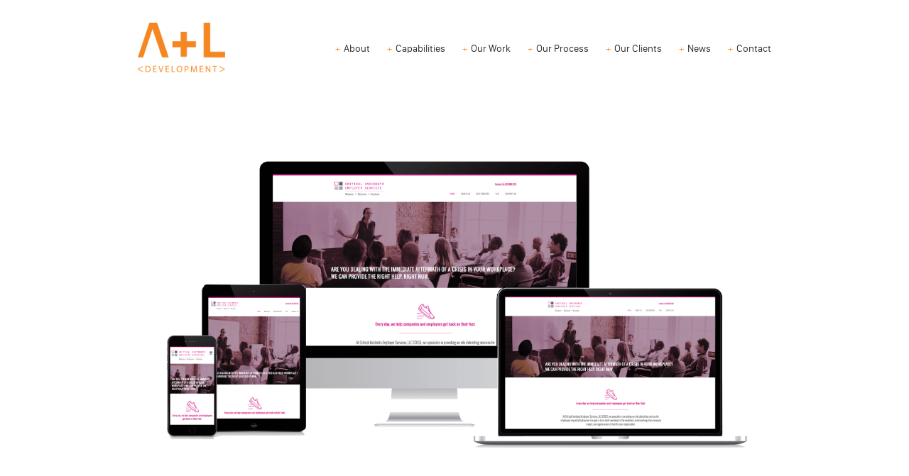

--- FILE ---
content_type: text/html; charset=UTF-8
request_url: https://aplusldevelopment.com/our-work/critical-incidents-employer-services/
body_size: 7980
content:
<!doctype html>

<html lang="en"><head>
	<link rel="icon" type="image/png" sizes="32x32" href="https://aplusldevelopment.com/wp-content/themes/aplusl/images/favicon.png">
	<link rel="canonical" href="https://aplusldevelopment.com/our-work/critical-incidents-employer-services/">
	<meta name="viewport" content="width=device-width, initial-scale=1">
	<meta name="msvalidate.01" content="C4132E9770932AD3CA1A3B310C99D362" />
	<meta name="google-site-verification" content="lVJC3hlFfKkL64_lwdQ1pDaOCKfyeb02XcYrpNxUPg4"/>
	<link rel="stylesheet" type="text/css" href="https://aplusldevelopment.com/wp-content/themes/aplusl/css/bootstrap.min.css" media="all">
	<link rel="stylesheet" type="text/css" href="https://aplusldevelopment.com/wp-content/themes/aplusl/css/bootstrap-theme.min.css" media="all">
	<link href="https://fonts.googleapis.com/css?family=Open+Sans:300,300i,400,400i,600,600i,700,700i|Signika:400,600,700" rel="stylesheet">
	<link rel="stylesheet" type="text/css" href="https://aplusldevelopment.com/wp-content/themes/aplusl/css/style.css?v=5.006" media="all">
	<link rel="stylesheet" type="text/css" href="https://aplusldevelopment.com/wp-content/themes/aplusl/css/old.css?v=1.1" media="all">
	<link rel="stylesheet" type="text/css" href="https://aplusldevelopment.com/wp-content/themes/aplusl/css/index.css?v=2.11" media="all">
	<link rel="stylesheet" type="text/css" href="https://aplusldevelopment.com/wp-content/themes/aplusl/css/lightbox.min.css?v=5" media="all">
	<link rel="stylesheet" type="text/css" href="https://aplusldevelopment.com/wp-content/themes/aplusl/slick/slick.css?v=6"/>
	<link rel="stylesheet" type="text/css" href="https://aplusldevelopment.com/wp-content/themes/aplusl/slick/slick-theme.css?v=7"/>
	<link rel="stylesheet" href="https://use.fontawesome.com/releases/v5.2.0/css/all.css" integrity="sha384-hWVjflwFxL6sNzntih27bfxkr27PmbbK/iSvJ+a4+0owXq79v+lsFkW54bOGbiDQ" crossorigin="anonymous">
	
	<script src="https://ajax.googleapis.com/ajax/libs/jquery/3.7.1/jquery.min.js"></script>
	<!-- Google Tag Manager -->
	<script>(function(w,d,s,l,i){w[l]=w[l]||[];w[l].push({'gtm.start':
	new Date().getTime(),event:'gtm.js'});var f=d.getElementsByTagName(s)[0],
	j=d.createElement(s),dl=l!='dataLayer'?'&l='+l:'';j.async=true;j.src=
	'https://www.googletagmanager.com/gtm.js?id='+i+dl;f.parentNode.insertBefore(j,f);
	})(window,document,'script','dataLayer','GTM-NZDK2SRP');</script>
	<!-- End Google Tag Manager -->

	<script type="text/javascript" src="https://aplusldevelopment.com/wp-content/themes/aplusl/slick/slick.min.js"></script> <!-- Slick JS Plugin -->

	<!-- Global site tag (gtag.js) - Google Analytics -->
	<script async src="https://www.googletagmanager.com/gtag/js?id=UA-51602028-1"></script>
	<script>
	  window.dataLayer = window.dataLayer || [];
	  function gtag(){dataLayer.push(arguments);}
	  gtag('js', new Date());
	  gtag('config', 'UA-51602028-1');
	</script>
	<meta name='robots' content='max-image-preview:large' />
	<style>img:is([sizes="auto" i], [sizes^="auto," i]) { contain-intrinsic-size: 3000px 1500px }</style>
	<link rel="alternate" type="application/rss+xml" title="A + L &raquo; Critical Incidents Employer Services Comments Feed" href="https://aplusldevelopment.com/our-work/critical-incidents-employer-services/feed/" />
<script type="text/javascript">
/* <![CDATA[ */
window._wpemojiSettings = {"baseUrl":"https:\/\/s.w.org\/images\/core\/emoji\/16.0.1\/72x72\/","ext":".png","svgUrl":"https:\/\/s.w.org\/images\/core\/emoji\/16.0.1\/svg\/","svgExt":".svg","source":{"concatemoji":"https:\/\/aplusldevelopment.com\/wp-includes\/js\/wp-emoji-release.min.js?ver=50c1520e90a5717c4f33b8e5a625b775"}};
/*! This file is auto-generated */
!function(s,n){var o,i,e;function c(e){try{var t={supportTests:e,timestamp:(new Date).valueOf()};sessionStorage.setItem(o,JSON.stringify(t))}catch(e){}}function p(e,t,n){e.clearRect(0,0,e.canvas.width,e.canvas.height),e.fillText(t,0,0);var t=new Uint32Array(e.getImageData(0,0,e.canvas.width,e.canvas.height).data),a=(e.clearRect(0,0,e.canvas.width,e.canvas.height),e.fillText(n,0,0),new Uint32Array(e.getImageData(0,0,e.canvas.width,e.canvas.height).data));return t.every(function(e,t){return e===a[t]})}function u(e,t){e.clearRect(0,0,e.canvas.width,e.canvas.height),e.fillText(t,0,0);for(var n=e.getImageData(16,16,1,1),a=0;a<n.data.length;a++)if(0!==n.data[a])return!1;return!0}function f(e,t,n,a){switch(t){case"flag":return n(e,"\ud83c\udff3\ufe0f\u200d\u26a7\ufe0f","\ud83c\udff3\ufe0f\u200b\u26a7\ufe0f")?!1:!n(e,"\ud83c\udde8\ud83c\uddf6","\ud83c\udde8\u200b\ud83c\uddf6")&&!n(e,"\ud83c\udff4\udb40\udc67\udb40\udc62\udb40\udc65\udb40\udc6e\udb40\udc67\udb40\udc7f","\ud83c\udff4\u200b\udb40\udc67\u200b\udb40\udc62\u200b\udb40\udc65\u200b\udb40\udc6e\u200b\udb40\udc67\u200b\udb40\udc7f");case"emoji":return!a(e,"\ud83e\udedf")}return!1}function g(e,t,n,a){var r="undefined"!=typeof WorkerGlobalScope&&self instanceof WorkerGlobalScope?new OffscreenCanvas(300,150):s.createElement("canvas"),o=r.getContext("2d",{willReadFrequently:!0}),i=(o.textBaseline="top",o.font="600 32px Arial",{});return e.forEach(function(e){i[e]=t(o,e,n,a)}),i}function t(e){var t=s.createElement("script");t.src=e,t.defer=!0,s.head.appendChild(t)}"undefined"!=typeof Promise&&(o="wpEmojiSettingsSupports",i=["flag","emoji"],n.supports={everything:!0,everythingExceptFlag:!0},e=new Promise(function(e){s.addEventListener("DOMContentLoaded",e,{once:!0})}),new Promise(function(t){var n=function(){try{var e=JSON.parse(sessionStorage.getItem(o));if("object"==typeof e&&"number"==typeof e.timestamp&&(new Date).valueOf()<e.timestamp+604800&&"object"==typeof e.supportTests)return e.supportTests}catch(e){}return null}();if(!n){if("undefined"!=typeof Worker&&"undefined"!=typeof OffscreenCanvas&&"undefined"!=typeof URL&&URL.createObjectURL&&"undefined"!=typeof Blob)try{var e="postMessage("+g.toString()+"("+[JSON.stringify(i),f.toString(),p.toString(),u.toString()].join(",")+"));",a=new Blob([e],{type:"text/javascript"}),r=new Worker(URL.createObjectURL(a),{name:"wpTestEmojiSupports"});return void(r.onmessage=function(e){c(n=e.data),r.terminate(),t(n)})}catch(e){}c(n=g(i,f,p,u))}t(n)}).then(function(e){for(var t in e)n.supports[t]=e[t],n.supports.everything=n.supports.everything&&n.supports[t],"flag"!==t&&(n.supports.everythingExceptFlag=n.supports.everythingExceptFlag&&n.supports[t]);n.supports.everythingExceptFlag=n.supports.everythingExceptFlag&&!n.supports.flag,n.DOMReady=!1,n.readyCallback=function(){n.DOMReady=!0}}).then(function(){return e}).then(function(){var e;n.supports.everything||(n.readyCallback(),(e=n.source||{}).concatemoji?t(e.concatemoji):e.wpemoji&&e.twemoji&&(t(e.twemoji),t(e.wpemoji)))}))}((window,document),window._wpemojiSettings);
/* ]]> */
</script>
<style id='wp-emoji-styles-inline-css' type='text/css'>

	img.wp-smiley, img.emoji {
		display: inline !important;
		border: none !important;
		box-shadow: none !important;
		height: 1em !important;
		width: 1em !important;
		margin: 0 0.07em !important;
		vertical-align: -0.1em !important;
		background: none !important;
		padding: 0 !important;
	}
</style>
<link rel='stylesheet' id='wp-block-library-css' href='https://aplusldevelopment.com/wp-includes/css/dist/block-library/style.min.css?ver=50c1520e90a5717c4f33b8e5a625b775' type='text/css' media='all' />
<style id='classic-theme-styles-inline-css' type='text/css'>
/*! This file is auto-generated */
.wp-block-button__link{color:#fff;background-color:#32373c;border-radius:9999px;box-shadow:none;text-decoration:none;padding:calc(.667em + 2px) calc(1.333em + 2px);font-size:1.125em}.wp-block-file__button{background:#32373c;color:#fff;text-decoration:none}
</style>
<style id='global-styles-inline-css' type='text/css'>
:root{--wp--preset--aspect-ratio--square: 1;--wp--preset--aspect-ratio--4-3: 4/3;--wp--preset--aspect-ratio--3-4: 3/4;--wp--preset--aspect-ratio--3-2: 3/2;--wp--preset--aspect-ratio--2-3: 2/3;--wp--preset--aspect-ratio--16-9: 16/9;--wp--preset--aspect-ratio--9-16: 9/16;--wp--preset--color--black: #000000;--wp--preset--color--cyan-bluish-gray: #abb8c3;--wp--preset--color--white: #ffffff;--wp--preset--color--pale-pink: #f78da7;--wp--preset--color--vivid-red: #cf2e2e;--wp--preset--color--luminous-vivid-orange: #ff6900;--wp--preset--color--luminous-vivid-amber: #fcb900;--wp--preset--color--light-green-cyan: #7bdcb5;--wp--preset--color--vivid-green-cyan: #00d084;--wp--preset--color--pale-cyan-blue: #8ed1fc;--wp--preset--color--vivid-cyan-blue: #0693e3;--wp--preset--color--vivid-purple: #9b51e0;--wp--preset--gradient--vivid-cyan-blue-to-vivid-purple: linear-gradient(135deg,rgba(6,147,227,1) 0%,rgb(155,81,224) 100%);--wp--preset--gradient--light-green-cyan-to-vivid-green-cyan: linear-gradient(135deg,rgb(122,220,180) 0%,rgb(0,208,130) 100%);--wp--preset--gradient--luminous-vivid-amber-to-luminous-vivid-orange: linear-gradient(135deg,rgba(252,185,0,1) 0%,rgba(255,105,0,1) 100%);--wp--preset--gradient--luminous-vivid-orange-to-vivid-red: linear-gradient(135deg,rgba(255,105,0,1) 0%,rgb(207,46,46) 100%);--wp--preset--gradient--very-light-gray-to-cyan-bluish-gray: linear-gradient(135deg,rgb(238,238,238) 0%,rgb(169,184,195) 100%);--wp--preset--gradient--cool-to-warm-spectrum: linear-gradient(135deg,rgb(74,234,220) 0%,rgb(151,120,209) 20%,rgb(207,42,186) 40%,rgb(238,44,130) 60%,rgb(251,105,98) 80%,rgb(254,248,76) 100%);--wp--preset--gradient--blush-light-purple: linear-gradient(135deg,rgb(255,206,236) 0%,rgb(152,150,240) 100%);--wp--preset--gradient--blush-bordeaux: linear-gradient(135deg,rgb(254,205,165) 0%,rgb(254,45,45) 50%,rgb(107,0,62) 100%);--wp--preset--gradient--luminous-dusk: linear-gradient(135deg,rgb(255,203,112) 0%,rgb(199,81,192) 50%,rgb(65,88,208) 100%);--wp--preset--gradient--pale-ocean: linear-gradient(135deg,rgb(255,245,203) 0%,rgb(182,227,212) 50%,rgb(51,167,181) 100%);--wp--preset--gradient--electric-grass: linear-gradient(135deg,rgb(202,248,128) 0%,rgb(113,206,126) 100%);--wp--preset--gradient--midnight: linear-gradient(135deg,rgb(2,3,129) 0%,rgb(40,116,252) 100%);--wp--preset--font-size--small: 13px;--wp--preset--font-size--medium: 20px;--wp--preset--font-size--large: 36px;--wp--preset--font-size--x-large: 42px;--wp--preset--spacing--20: 0.44rem;--wp--preset--spacing--30: 0.67rem;--wp--preset--spacing--40: 1rem;--wp--preset--spacing--50: 1.5rem;--wp--preset--spacing--60: 2.25rem;--wp--preset--spacing--70: 3.38rem;--wp--preset--spacing--80: 5.06rem;--wp--preset--shadow--natural: 6px 6px 9px rgba(0, 0, 0, 0.2);--wp--preset--shadow--deep: 12px 12px 50px rgba(0, 0, 0, 0.4);--wp--preset--shadow--sharp: 6px 6px 0px rgba(0, 0, 0, 0.2);--wp--preset--shadow--outlined: 6px 6px 0px -3px rgba(255, 255, 255, 1), 6px 6px rgba(0, 0, 0, 1);--wp--preset--shadow--crisp: 6px 6px 0px rgba(0, 0, 0, 1);}:where(.is-layout-flex){gap: 0.5em;}:where(.is-layout-grid){gap: 0.5em;}body .is-layout-flex{display: flex;}.is-layout-flex{flex-wrap: wrap;align-items: center;}.is-layout-flex > :is(*, div){margin: 0;}body .is-layout-grid{display: grid;}.is-layout-grid > :is(*, div){margin: 0;}:where(.wp-block-columns.is-layout-flex){gap: 2em;}:where(.wp-block-columns.is-layout-grid){gap: 2em;}:where(.wp-block-post-template.is-layout-flex){gap: 1.25em;}:where(.wp-block-post-template.is-layout-grid){gap: 1.25em;}.has-black-color{color: var(--wp--preset--color--black) !important;}.has-cyan-bluish-gray-color{color: var(--wp--preset--color--cyan-bluish-gray) !important;}.has-white-color{color: var(--wp--preset--color--white) !important;}.has-pale-pink-color{color: var(--wp--preset--color--pale-pink) !important;}.has-vivid-red-color{color: var(--wp--preset--color--vivid-red) !important;}.has-luminous-vivid-orange-color{color: var(--wp--preset--color--luminous-vivid-orange) !important;}.has-luminous-vivid-amber-color{color: var(--wp--preset--color--luminous-vivid-amber) !important;}.has-light-green-cyan-color{color: var(--wp--preset--color--light-green-cyan) !important;}.has-vivid-green-cyan-color{color: var(--wp--preset--color--vivid-green-cyan) !important;}.has-pale-cyan-blue-color{color: var(--wp--preset--color--pale-cyan-blue) !important;}.has-vivid-cyan-blue-color{color: var(--wp--preset--color--vivid-cyan-blue) !important;}.has-vivid-purple-color{color: var(--wp--preset--color--vivid-purple) !important;}.has-black-background-color{background-color: var(--wp--preset--color--black) !important;}.has-cyan-bluish-gray-background-color{background-color: var(--wp--preset--color--cyan-bluish-gray) !important;}.has-white-background-color{background-color: var(--wp--preset--color--white) !important;}.has-pale-pink-background-color{background-color: var(--wp--preset--color--pale-pink) !important;}.has-vivid-red-background-color{background-color: var(--wp--preset--color--vivid-red) !important;}.has-luminous-vivid-orange-background-color{background-color: var(--wp--preset--color--luminous-vivid-orange) !important;}.has-luminous-vivid-amber-background-color{background-color: var(--wp--preset--color--luminous-vivid-amber) !important;}.has-light-green-cyan-background-color{background-color: var(--wp--preset--color--light-green-cyan) !important;}.has-vivid-green-cyan-background-color{background-color: var(--wp--preset--color--vivid-green-cyan) !important;}.has-pale-cyan-blue-background-color{background-color: var(--wp--preset--color--pale-cyan-blue) !important;}.has-vivid-cyan-blue-background-color{background-color: var(--wp--preset--color--vivid-cyan-blue) !important;}.has-vivid-purple-background-color{background-color: var(--wp--preset--color--vivid-purple) !important;}.has-black-border-color{border-color: var(--wp--preset--color--black) !important;}.has-cyan-bluish-gray-border-color{border-color: var(--wp--preset--color--cyan-bluish-gray) !important;}.has-white-border-color{border-color: var(--wp--preset--color--white) !important;}.has-pale-pink-border-color{border-color: var(--wp--preset--color--pale-pink) !important;}.has-vivid-red-border-color{border-color: var(--wp--preset--color--vivid-red) !important;}.has-luminous-vivid-orange-border-color{border-color: var(--wp--preset--color--luminous-vivid-orange) !important;}.has-luminous-vivid-amber-border-color{border-color: var(--wp--preset--color--luminous-vivid-amber) !important;}.has-light-green-cyan-border-color{border-color: var(--wp--preset--color--light-green-cyan) !important;}.has-vivid-green-cyan-border-color{border-color: var(--wp--preset--color--vivid-green-cyan) !important;}.has-pale-cyan-blue-border-color{border-color: var(--wp--preset--color--pale-cyan-blue) !important;}.has-vivid-cyan-blue-border-color{border-color: var(--wp--preset--color--vivid-cyan-blue) !important;}.has-vivid-purple-border-color{border-color: var(--wp--preset--color--vivid-purple) !important;}.has-vivid-cyan-blue-to-vivid-purple-gradient-background{background: var(--wp--preset--gradient--vivid-cyan-blue-to-vivid-purple) !important;}.has-light-green-cyan-to-vivid-green-cyan-gradient-background{background: var(--wp--preset--gradient--light-green-cyan-to-vivid-green-cyan) !important;}.has-luminous-vivid-amber-to-luminous-vivid-orange-gradient-background{background: var(--wp--preset--gradient--luminous-vivid-amber-to-luminous-vivid-orange) !important;}.has-luminous-vivid-orange-to-vivid-red-gradient-background{background: var(--wp--preset--gradient--luminous-vivid-orange-to-vivid-red) !important;}.has-very-light-gray-to-cyan-bluish-gray-gradient-background{background: var(--wp--preset--gradient--very-light-gray-to-cyan-bluish-gray) !important;}.has-cool-to-warm-spectrum-gradient-background{background: var(--wp--preset--gradient--cool-to-warm-spectrum) !important;}.has-blush-light-purple-gradient-background{background: var(--wp--preset--gradient--blush-light-purple) !important;}.has-blush-bordeaux-gradient-background{background: var(--wp--preset--gradient--blush-bordeaux) !important;}.has-luminous-dusk-gradient-background{background: var(--wp--preset--gradient--luminous-dusk) !important;}.has-pale-ocean-gradient-background{background: var(--wp--preset--gradient--pale-ocean) !important;}.has-electric-grass-gradient-background{background: var(--wp--preset--gradient--electric-grass) !important;}.has-midnight-gradient-background{background: var(--wp--preset--gradient--midnight) !important;}.has-small-font-size{font-size: var(--wp--preset--font-size--small) !important;}.has-medium-font-size{font-size: var(--wp--preset--font-size--medium) !important;}.has-large-font-size{font-size: var(--wp--preset--font-size--large) !important;}.has-x-large-font-size{font-size: var(--wp--preset--font-size--x-large) !important;}
:where(.wp-block-post-template.is-layout-flex){gap: 1.25em;}:where(.wp-block-post-template.is-layout-grid){gap: 1.25em;}
:where(.wp-block-columns.is-layout-flex){gap: 2em;}:where(.wp-block-columns.is-layout-grid){gap: 2em;}
:root :where(.wp-block-pullquote){font-size: 1.5em;line-height: 1.6;}
</style>
<link rel="https://api.w.org/" href="https://aplusldevelopment.com/wp-json/" /><link rel="alternate" title="JSON" type="application/json" href="https://aplusldevelopment.com/wp-json/wp/v2/posts/493" /><link rel="EditURI" type="application/rsd+xml" title="RSD" href="https://aplusldevelopment.com/xmlrpc.php?rsd" />

<link rel="canonical" href="https://aplusldevelopment.com/our-work/critical-incidents-employer-services/" />
<link rel='shortlink' href='https://aplusldevelopment.com/?p=493' />
<link rel="alternate" title="oEmbed (JSON)" type="application/json+oembed" href="https://aplusldevelopment.com/wp-json/oembed/1.0/embed?url=https%3A%2F%2Faplusldevelopment.com%2Four-work%2Fcritical-incidents-employer-services%2F" />
<link rel="alternate" title="oEmbed (XML)" type="text/xml+oembed" href="https://aplusldevelopment.com/wp-json/oembed/1.0/embed?url=https%3A%2F%2Faplusldevelopment.com%2Four-work%2Fcritical-incidents-employer-services%2F&#038;format=xml" />
<script type="text/javascript">
(function(url){
	if(/(?:Chrome\/26\.0\.1410\.63 Safari\/537\.31|WordfenceTestMonBot)/.test(navigator.userAgent)){ return; }
	var addEvent = function(evt, handler) {
		if (window.addEventListener) {
			document.addEventListener(evt, handler, false);
		} else if (window.attachEvent) {
			document.attachEvent('on' + evt, handler);
		}
	};
	var removeEvent = function(evt, handler) {
		if (window.removeEventListener) {
			document.removeEventListener(evt, handler, false);
		} else if (window.detachEvent) {
			document.detachEvent('on' + evt, handler);
		}
	};
	var evts = 'contextmenu dblclick drag dragend dragenter dragleave dragover dragstart drop keydown keypress keyup mousedown mousemove mouseout mouseover mouseup mousewheel scroll'.split(' ');
	var logHuman = function() {
		if (window.wfLogHumanRan) { return; }
		window.wfLogHumanRan = true;
		var wfscr = document.createElement('script');
		wfscr.type = 'text/javascript';
		wfscr.async = true;
		wfscr.src = url + '&r=' + Math.random();
		(document.getElementsByTagName('head')[0]||document.getElementsByTagName('body')[0]).appendChild(wfscr);
		for (var i = 0; i < evts.length; i++) {
			removeEvent(evts[i], logHuman);
		}
	};
	for (var i = 0; i < evts.length; i++) {
		addEvent(evts[i], logHuman);
	}
})('//aplusldevelopment.com/?wordfence_lh=1&hid=81445B3399418960AF2BC5A4A90CF9FD');
</script><link rel="icon" href="https://aplusldevelopment.com/wp-content/uploads/2024/07/favicon.png" sizes="32x32" />
<link rel="icon" href="https://aplusldevelopment.com/wp-content/uploads/2024/07/favicon.png" sizes="192x192" />
<link rel="apple-touch-icon" href="https://aplusldevelopment.com/wp-content/uploads/2024/07/favicon.png" />
<meta name="msapplication-TileImage" content="https://aplusldevelopment.com/wp-content/uploads/2024/07/favicon.png" />
		<style type="text/css" id="wp-custom-css">
			ul .sub-menu {
    list-style: none;
}	

.title-underline {
	text-decoration: underline;
}
.alpha {
	list-style: lower-alpha;
	margin-left: 40px;
}
.alpha li {
	margin: 12px 0;
}		</style>
		</head>
<body>
	<!-- Google Tag Manager (noscript) -->
	<noscript><iframe src="https://www.googletagmanager.com/ns.html?id=GTM-NZDK2SRP"
	height="0" width="0" style="display:none;visibility:hidden"></iframe></noscript>
	<!-- End Google Tag Manager (noscript) -->

	<div id="main-header" class="dark-header">
		<div class="container">
			<div id="nav-icon">
				<span></span>
				<span></span>
				<span></span>
				<span></span>
			</div>
			<a href="/" class="home-link">
				<img src="/wp-content/themes/aplusl/images/Aplusl_logo.png" class="mask-head-logo" width="123"/>
			</a>
			<nav id="nav">
				<ul id="menu-main-nav" class="menu"><li id="menu-item-40" class="menu-item menu-item-type-post_type menu-item-object-page menu-item-has-children menu-item-40"><a href="https://aplusldevelopment.com/about/"><span class="orange">+</span>About</a>
<ul class="sub-menu">
	<li id="menu-item-39" class="menu-item menu-item-type-post_type menu-item-object-page menu-item-39"><a href="https://aplusldevelopment.com/about/our-team/"><span class="orange">+</span>Our Team</a></li>
</ul>
</li>
<li id="menu-item-38" class="menu-item menu-item-type-post_type menu-item-object-page menu-item-has-children menu-item-38"><a href="https://aplusldevelopment.com/website-capabilities/"><span class="orange">+</span>Capabilities</a>
<ul class="sub-menu">
	<li id="menu-item-37" class="menu-item menu-item-type-post_type menu-item-object-page menu-item-37"><a href="https://aplusldevelopment.com/about-cms/"><span class="orange">+</span>CMS</a></li>
	<li id="menu-item-1428" class="menu-item menu-item-type-post_type menu-item-object-page menu-item-1428"><a href="https://aplusldevelopment.com/website-capabilities/wordpress-cms-custom-development/"><span class="orange">+</span>WordPress Development</a></li>
	<li id="menu-item-1300" class="menu-item menu-item-type-post_type menu-item-object-page menu-item-1300"><a href="https://aplusldevelopment.com/website-capabilities/philadelphia-hosting-packages/"><span class="orange">+</span>Hosting Packages</a></li>
	<li id="menu-item-1319" class="menu-item menu-item-type-post_type menu-item-object-page menu-item-1319"><a href="https://aplusldevelopment.com/website-capabilities/internet-of-things/"><span class="orange">+</span>Internet of Things (IoT)</a></li>
	<li id="menu-item-1161" class="menu-item menu-item-type-post_type menu-item-object-page menu-item-1161"><a href="https://aplusldevelopment.com/philadelphia-seo-firm/"><span class="orange">+</span>SEO</a></li>
	<li id="menu-item-1316" class="menu-item menu-item-type-post_type menu-item-object-page menu-item-1316"><a href="https://aplusldevelopment.com/website-capabilities/sharepoint-development/"><span class="orange">+</span>Sharepoint Development</a></li>
	<li id="menu-item-1832" class="menu-item menu-item-type-post_type menu-item-object-page menu-item-1832"><a href="https://aplusldevelopment.com/website-capabilities/graphic-design/"><span class="orange">+</span>Graphic Design</a></li>
	<li id="menu-item-1833" class="menu-item menu-item-type-post_type menu-item-object-page menu-item-1833"><a href="https://aplusldevelopment.com/website-capabilities/social-media-management/"><span class="orange">+</span>Social Media Management</a></li>
</ul>
</li>
<li id="menu-item-36" class="menu-item menu-item-type-post_type menu-item-object-page menu-item-36"><a href="https://aplusldevelopment.com/our-work/"><span class="orange">+</span>Our Work</a></li>
<li id="menu-item-34" class="menu-item menu-item-type-post_type menu-item-object-page menu-item-34"><a href="https://aplusldevelopment.com/our-process/"><span class="orange">+</span>Our Process</a></li>
<li id="menu-item-33" class="menu-item menu-item-type-post_type menu-item-object-page menu-item-33"><a href="https://aplusldevelopment.com/our-online-marketing-clients/"><span class="orange">+</span>Our Clients</a></li>
<li id="menu-item-32" class="menu-item menu-item-type-post_type menu-item-object-page menu-item-32"><a href="https://aplusldevelopment.com/philadelphia-online-marketing-news/"><span class="orange">+</span>News</a></li>
<li id="menu-item-1978" class="menu-item menu-item-type-post_type menu-item-object-page menu-item-1978"><a href="https://aplusldevelopment.com/contact/"><span class="orange">+</span>Contact</a></li>
</ul>			</nav>
		</div>
	</div>



	<section id="primary" class="content-area">
		<main id="main" class="site-main">	
			<div class="container">
			<!-- Image gallery slider -->
				<div class="row folio">		
					<div class="folio-fade">
															<div class="item folio-slider">
										<img src="https://aplusldevelopment.com/wp-content/uploads/2019/05/htmlufilesCIEScies-responsive-website-custom_optimized-4.png" class="img-responsive">
									</div>
												</div>
				</div>
				<div class="row">
					<div class="col-xs-12 col-sm-6 left">
						<p><span style="color: #f49b35;">ASSIGNMENT</span></p>
<p>Critical Incidents Employer Services, LLC (CIES), specializes in providing on-site debriefing services for employees impacted by trauma. Their goal is to re-instill normalcy to the workplace, minimize long-term company impact, and regain peace of mind for businesses and organizations alike.</p>
<p>CIES was in need of an online web presence and A + L Development delivered with a responsive custom website that tied into their branding.  In addition, A + L programmed a custom form and a slideshow on their landing page to promote new services for clients.</p>
					</div>
					<div class="col-xs-12 col-sm-5 col-sm-offset-1 right">
						<div class="orange">WEBSITE</div>
<p><a href="https://criticalincident.net/">criticalincident.net</a></p>
<div class="orange">DESIGN CREDIT</div>
<p><a href="https://boshadesign.com/">Bosha Designs</a></p>
<div class="orange">A + L DEVELOPMENT SOLUTION</div>
<ul class="disc">
<li>Custom HTML</li>
<li>Responsive/Mobile Website</li>
<li>Web Design</li>
<li>Web Applications</li>
</ul>
<div class="orange">TAGS</div><a href="/our-work?filter=web_app">Website Application</a> | <a href="/our-work?filter=custom_html">Custom HTML</a> | <a href="/our-work?filter=marketing_and_design">Marketing and Design</a>					</div>
				</div>
			</div>

		</main><!-- #main -->
	</section><!-- #primary -->

<footer id="al-foot">
	<div class="container">
		<div class="row">
			<div class="col-md-3 col-sm-12 contact-foot">
				<img src="/wp-content/themes/aplusl/images/Aplusl_logo_white.png" class="mask-head-logo" width="123"/>
				<p>GET IN TOUCH
					To discuss any aspect of our services, 
					feel free to contact us:
				</p>
				<ul>
					<li>A + L DEVELOPMENT, LLC.</li>
					<li><a href="tel:+12014557587">Tel: 201.455.PLUS</a></li>
					<li><a href="/cdn-cgi/l/email-protection#a1c9c4cdcdcee1c0d1cdd4d2cdc5c4d7c4cdced1ccc4cfd58fc2cecc9ed2d4c3cbc4c2d59ce8cfd0d4c8d3d881c7d3cecc81e08aed81f6c4c3d2c8d5c4"><span class="__cf_email__" data-cfemail="066e636a6a694667766a73756a626370636a69766b6368722865696b">[email&#160;protected]</span></a></li>
				</ul>
			</div>
			<div class="col-md-6 col-sm-12 foot-links">
				<ul>
											<li>
							<a href="https://aplusldevelopment.com/about/" class="foot-link">
								About							</a>
						</li>
											<li>
							<a href="https://aplusldevelopment.com/website-capabilities/" class="foot-link">
								Capabilities							</a>
						</li>
											<li>
							<a href="https://aplusldevelopment.com/our-work/" class="foot-link">
								Our Work							</a>
						</li>
											<li>
							<a href="https://aplusldevelopment.com/our-process/" class="foot-link">
								Our Process							</a>
						</li>
											<li>
							<a href="https://aplusldevelopment.com/our-online-marketing-clients/" class="foot-link">
								Our Clients							</a>
						</li>
											<li>
							<a href="https://aplusldevelopment.com/philadelphia-online-marketing-news/" class="foot-link">
								News							</a>
						</li>
											<li>
							<a href="https://aplusldevelopment.com/contact/" class="foot-link">
								Contact							</a>
						</li>
									</ul>
			</div>
			<div class="col-md-3 col-sm-12 social-link">
				<ul>
					<li>
						<a href="https://www.facebook.com/aplusldevelopment/" target="_blank">
							<img src="/wp-content/themes/aplusl/images/fb-logo.png" width="30"/>
						</a>
					</li>
					<li>
						<a href="https://www.linkedin.com/company/a-l-development" target="_blank">
							<img src="/wp-content/themes/aplusl/images/twitter-logo.png" width="36"/>
						</a>
					</li>
				</ul>
			</div>
		</div>
		<div class="row">
			<div class="col-lg-12">
				<div class="al-credit">
					© 2025 A+L DEVELOPMENT, LLC. | <a href="/terms/">Terms</a> | <a href="/privacy-policy/">Privacy Policy</a>
				</div>
			</div>
		</div>
	</div>
</footer>

<script data-cfasync="false" src="/cdn-cgi/scripts/5c5dd728/cloudflare-static/email-decode.min.js"></script><script src="https://aplusldevelopment.com/wp-content/themes/aplusl/js/jquery.carousel.js?v=2" type="text/javascript" charset="utf-8"></script> <!-- Carousel Plugin -->
<script src="https://aplusldevelopment.com/wp-content/themes/aplusl/js/jquery.isotope.min.js?v=2" type="text/javascript" charset="utf-8"></script> <!-- IsoType Plugin -->
<script type="text/javascript" src="https://aplusldevelopment.com/wp-content/themes/aplusl/js/lightbox.min.js?v=1.0"></script>
<script type="text/javascript" src="https://aplusldevelopment.com/wp-content/themes/aplusl/js/readmore-js/readmore.min.js?v=1.0"></script>
<script type="text/javascript" src="https://aplusldevelopment.com/wp-content/themes/aplusl/slick/slick.min.js"></script> <!-- Slick JS Plugin -->
<script type="text/javascript" src="https://aplusldevelopment.com/wp-content/themes/aplusl/js/ready.js?v=3.01"></script>
<script type="speculationrules">
{"prefetch":[{"source":"document","where":{"and":[{"href_matches":"\/*"},{"not":{"href_matches":["\/wp-*.php","\/wp-admin\/*","\/wp-content\/uploads\/*","\/wp-content\/*","\/wp-content\/plugins\/*","\/wp-content\/themes\/aplusl\/*","\/*\\?(.+)"]}},{"not":{"selector_matches":"a[rel~=\"nofollow\"]"}},{"not":{"selector_matches":".no-prefetch, .no-prefetch a"}}]},"eagerness":"conservative"}]}
</script>
<script defer src="https://static.cloudflareinsights.com/beacon.min.js/vcd15cbe7772f49c399c6a5babf22c1241717689176015" integrity="sha512-ZpsOmlRQV6y907TI0dKBHq9Md29nnaEIPlkf84rnaERnq6zvWvPUqr2ft8M1aS28oN72PdrCzSjY4U6VaAw1EQ==" data-cf-beacon='{"version":"2024.11.0","token":"79fc2341fc5141e8b08e553f11f5f18d","r":1,"server_timing":{"name":{"cfCacheStatus":true,"cfEdge":true,"cfExtPri":true,"cfL4":true,"cfOrigin":true,"cfSpeedBrain":true},"location_startswith":null}}' crossorigin="anonymous"></script>
</body>
</html>


--- FILE ---
content_type: text/css
request_url: https://aplusldevelopment.com/wp-content/themes/aplusl/css/style.css?v=5.006
body_size: 1236
content:
@font-face {
    font-family: 'Franklin';
    src: url('../fonts/FranklinGothic-Hvy-webfont.eot');
    src: url('../fonts/FranklinGothic-Hvy-webfont.eot?#iefix') format('embedded-opentype'),
         url('../fonts/FranklinGothic-Hvy-webfont.woff') format('woff'),
         url('../fonts/FranklinGothic-Hvy-webfont.ttf') format('truetype'),
         url('../fonts/FranklinGothic-Hvy-webfont.svg#franklin_gothic_fs_medbold') format('svg');
    font-weight: normal;
    font-style: normal;
}

.supernova .form-all {
	box-shadow: none;
}

#projects .container .item .img-responsive {
	width: 100%;
}

#projects .project {
    height: 292px;
}

.folio-fade .slick-prev:before, .folio-fade .slick-next:before {
    color: black !important;
}

.folio {
    margin: 40px 0;
}

.folio-slider img {
    object-fit: contain;
    height: 500px;
    margin-right: auto;
    margin-left: auto;
}

.hello-btn {
    background-color: white;
    margin-top: 8px !important;
    padding: 15px 72px !important;
    color: #F49B35 !important;
}

#footer-contact .button {
    margin-top: 18px !important;
}

@media (max-width: 991px) {
    #footer-contact .button {
        margin-right: 1em;
    }
}
@media (min-width: 991px) {
    #footer-contact .button {
        margin-right: 1em;
    }
}

/* HEADER */
#main-header {
    width: 100%;
}
#main-header.dark-header a {
    color: #262626;
}
#main-header.dark-header #nav-icon span {
    background: #262626;
}
#main-header.dark-header #nav-icon.open span {
    background: #fff;
}
#main-header.dark-header #main-nav .sub-menu a {
    color: #fff;
}
#main-header .container {
    display: flex;
    justify-content: space-between;
    padding: 2em 0;
    z-index: 99;
    z-index: 3;
    position: relative;
}
.nav-item::before {
    content: '+';
    padding-right: 8px;
}
.sub-menu .nav-item::before {
    padding-right: 8px;
}
.sub-menu .nav-item {
    margin: 0;
    padding: 3px 0;
}
.nav-item {
    margin-left: 24px;
}
ul.sub-menu li.menu-item a:hover {
    color: #F49B35;
}
.nav-item, .nav-contain, .menu-item a {
    font-size: 14px;
    font-family: 'SF-Pro', sans-serif;
    color: #fff;
    display: inline-flex;
}
@media (max-width: 991px) {
    #main-header .container {
        align-items: baseline;
    }
    #nav {
        display: none;
    }
    #our-process, #nav {
        display: none;
    }
    .header {
        justify-content: center;
    }
    .foot-link {
        height: auto;
    }
    .social-link {
        margin: 1em 0;
    }
    .contact-foot {
        margin-bottom: 2em;
    }
    .al-credit {
        margin: 2em 0;
    }
    .container {
        padding: 4em 1em 0;
        width: 100%;
    }
    #nav {
        position: absolute;
        background: #262626;
        padding: 4em 2em;
        width: 100%;
        z-index: 999;
        top: 0;
    }
    #nav .nav-item, #nav .nav-contain {
        font-size: 21px;
        display: block;
        margin: 5px 0;
    }
    #nav-icon {
        width: 50px;
        height: 45px;
        position: absolute;
        -webkit-transform: rotate(0deg);
        -moz-transform: rotate(0deg);
        -o-transform: rotate(0deg);
        transform: rotate(0deg);
        -webkit-transition: .5s ease-in-out;
        -moz-transition: .5s ease-in-out;
        -o-transition: .5s ease-in-out;
        transition: .5s ease-in-out;
        cursor: pointer;
        z-index: 99999;
        right: 1em;
    }

    #nav-icon span {
        display: block;
        position: absolute;
        height: 6px;
        width: 100%;
        background: #fff;
        border-radius: 9px;
        opacity: 1;
        left: 0;
        -webkit-transform: rotate(0deg);
        -moz-transform: rotate(0deg);
        -o-transform: rotate(0deg);
        transform: rotate(0deg);
        -webkit-transition: .25s ease-in-out;
        -moz-transition: .25s ease-in-out;
        -o-transition: .25s ease-in-out;
        transition: .25s ease-in-out;
    }

    #nav-icon span:nth-child(1) {
        top: 0px;
    }
    #nav-icon span:nth-child(2),#nav-icon span:nth-child(3) {
        top: 16px;
    }
    #nav-icon span:nth-child(4) {
        top: 32px;
    }
    #nav-icon.open span:nth-child(1) {
        top: 18px;
        width: 0%;
        left: 50%;
    }
    #nav-icon.open span:nth-child(2) {
        -webkit-transform: rotate(45deg);
        -moz-transform: rotate(45deg);
        -o-transform: rotate(45deg);
        transform: rotate(45deg);
    }
    #nav-icon.open span:nth-child(3) {
        -webkit-transform: rotate(-45deg);
        -moz-transform: rotate(-45deg);
        -o-transform: rotate(-45deg);
        transform: rotate(-45deg);
    }
    #nav-icon.open span:nth-child(4) {
        top: 18px;
        width: 0%;
        left: 50%;
    }
    #mobile-nav .sub-menu {
        display: block;
        position: relative;
        background: none;
        padding: 0 1em 0;
        margin-top: 0;
    }
    #newsupdates, #projects, footer#al-foot, #services {
        padding-top: 0;
    }
    #al-foot .foot-links ul {
        padding: 0;
    }
    #main-header.dark-header a {
        color: #fff;
    }
}
@media (min-width: 991px) {
    #main-header .container {
        align-items: center;
    }
    #nav-icon {
        display: none;
    }
    #process-mobile {
        display: none;
    }
    .card-contain {
        width: 300px;
    }
    .goals-contain {
        width: 700px;
    }
    #main-nav {
        display: flex;
    }
    #al-foot .foot-links ul {
        padding: 0 4em;
    }
}
#al-foot {
    padding: 5em 0;
    background: #3B3939;
    color: #fff;
    display: flex;
    font-family: 'SF-Pro';
    width: 100%;
    margin-top: 50px;
}
#al-foot p {
    margin: 2em 0;
    line-height: 1.4;
}
.contact-foot, .al-credit {
    font-size: 12px;
}
#al-foot ul {
    list-style: none;
    padding: 0;
    margin: 0;
    line-height: 28px;
}
#al-foot .foot-links ul {
    display: grid;
    grid-template-columns: 50% 50%;
}
.foot-link {
    font-size: 16px;
    color: #fff;
}
.foot-link:before {
    content: '+';
    padding-right: 6px;
}
.foot-links li {
    padding-bottom: 1em;
}
.social-link ul {
    display: inline-flex;
}
.social-link ul li {
    padding-right: 8px;
    align-items: self-end;
}
.al-credit a {
    color: #fff;
}
.sub-menu {
    display: none;
}
.nav-contain:hover .sub-menu {
    display: grid;
}
.sub-menu {
    position: absolute;
    padding: 1em;
    background: #171717;
    margin-top: 21px;
}
.sub-menu a {
    color: #fff;
}
#al-foot a:hover {
    color: #F49B35;
}
#al-foot a {
    color: #FFF;
}
#main-header.dark-header .sub-menu a {
    color: #fff;
}
#main-header.dark-header .sub-menu a:hover {
    color: #F49B35;
}

/* FONTS */
@font-face {
    font-family: 'Gotham Bold';
    src: url('/wp-content/themes/aplusl/templates/MarketingRevamp/fonts/gotham_bold.woff2') format('woff2'),
        url('/wp-content/themes/aplusl/templates/MarketingRevamp/fonts/gotham_bold.woff') format('woff');
    font-weight: normal;
    font-style: normal;
}

@font-face {
    font-family: 'Gotham Book';
    src: url('/wp-content/themes/aplusl/templates/MarketingRevamp/fonts/gotham-book.woff2') format('woff2'),
        url('/wp-content/themes/aplusl/templates/MarketingRevamp/fonts/gotham-book.woff') format('woff');
    font-weight: normal;
    font-style: normal;
}

@font-face {
    font-family: 'Gotham Medium';
    src: url('/wp-content/themes/aplusl/templates/MarketingRevamp/fonts/gotham-medium.woff2') format('woff2'),
        url('/wp-content/themes/aplusl/templates/MarketingRevamp/fonts/gotham-medium.woff') format('woff');
    font-weight: normal;
    font-style: normal;
}
@font-face {
    font-family: "SF-Pro";
    font-weight: 900;
    src: url("/wp-content/themes/aplusl/templates/MarketingRevamp/fonts/sanfranciscodisplay-regular-webfont.woff");
}
@font-face {
    font-family: "SF-Pro Bold";
    font-weight: 900;
    src: url("/wp-content/themes/aplusl/templates/MarketingRevamp/fonts/sanfranciscodisplay-bold-webfont.woff");
}
@font-face {
    font-family: "SF-Pro Heavy";
    font-weight: 900;
    src: url("/wp-content/themes/aplusl/templates/MarketingRevamp/fonts/sanfranciscodisplay-heavy-webfont.woff");
}


--- FILE ---
content_type: text/css
request_url: https://aplusldevelopment.com/wp-content/themes/aplusl/css/old.css?v=1.1
body_size: 1128
content:

a:hover { text-decoration:none; }
/* GENERAL UTILITY CLASSES */
.o, .orng { color:#f59b36; }
.clear { clear:both; }
.no-disc {list-style: none;} 
ul {list-style: inside disc;line-height:28px; padding:0; font-size: 16px;}
ul li.orng { list-style-type:none; display:block; float:none; }
.all { padding: 5px 10px; margin-top:20px; border-radius: 0px; }
.quote { padding: 5px 10px; float:right; border-radius: 0px; }

.first { background: yellow;}

#content .bottom img { width:100%; margin-top:30px; }

.main-content {margin:20px 0px;}



/* TEMPLATE SPECIFIC */

#galleria { width:100%; margin:45px 0 10px; padding-top:15px; }
#galleria { }
#galleria .item { text-align:center; margin-bottom:15px; }
#galleria .item img { display:inline-block; border:1px solid #c3c3c3; }
#filters { list-style-type:none; font-size:12px; }
#filters li { float:left; }
#filters strong { font-size:14px; font-weight:bold; }
#filters .btn-primary { background-image:none; border-radius:0; margin-right:5px; margin-bottom:5px; border-color:transparent; font-size:16px; }


#portfolio { margin-top:50px; }
#portfolio img { vertical-align:bottom; width:100%; }
#portfolio .item { position:relative; margin-bottom:15px; width:100%; max-width:405px; display:block; margin:0 auto 15px auto; }
#portfolio .overlay { display:none; z-index:5; width:100%; }
#portfolio .mask { background:#fff; opacity:0.4; filter:alpha(opacity=40); position:absolute; top:0; left:0; height:100%; width:100%; }
#portfolio p.caption { background:#F59B36; position:absolute; width:100%; bottom:0; left:0; margin-bottom:0; color:#fff; z-index:5; padding:10px 20px; line-height: 22px; }
#portfolio .item:hover .overlay { display:block; }

#clients { margin-top:50px; }
#clients .item { text-align:center; margin-bottom:50px; padding:10px 20px; display: inline; }
#clients .image { height:130px; position:relative; margin-bottom:15px; }
#clients .image img { max-width:100%; max-height:130px; top:50%; left:50%; transform:translate(-50%, -50%); margin:0 auto; position:absolute; }
#clients .subtext { height:36px; font-size: 18px;}

#news header { margin-bottom:20px; }
#news .article { margin-bottom:40px;  }

#nav-news ul { list-style-type:disc; margin-top:20px; }


/* SLICK JS custom */ /* Front page */

.three h4 {font-size: 32px; line-height: 40px; font-family:"Franklin", serif;padding-left: 13px;}
.tagline h3 {font-size: 24px; line-height: 40px; padding: 20px 40px;}

.three {margin:20px 0px;}
.four img {margin:auto; padding:30px 0px; max-width: 98%;}
.client-scroll {margin:40px 0px;}


.items { border:solid #F59B36 4px; }
.items img { width:100%; }

.buttons { padding:20px 0; text-align:right; }

.carousel-holder a { background-image:url('../images/sprite.png'); background-position:0 0; overflow:hidden; width:13px; height:15px; display:inline-block; zoom:1; cursor:pointer; }
.carousel-holder a:hover, a.active { background-position:-14px 70px; }
.dcCarousel .clear { clear:both; }

.say-hello { top:11px; position:relative; display:block; }
.team-member, .article { margin-top:40px; }
.contact-info { text-align:right; display:block; width:100%; }
a.more { font-weight:bold; font-size:18px; display:inline-block; margin-left:20px; }
.logo-item { width:114px; height:150px !important; margin:0px 10px; }
.client-scroll img { position:relative; top:50%; transform:translateY(-50%); }

i {margin:20px;}



/* PORTFOLIO ISOTOPES */
.isotope-item { z-index:2; }
.isotope-hidden.isotope-item { pointer-events:none;  z-index:1; }
.isotope, .isotope .isotope-item {
  /* change duration value to whatever you like */
  -webkit-transition-duration: 0.8s;
     -moz-transition-duration: 0.8s;
      -ms-transition-duration: 0.8s;
       -o-transition-duration: 0.8s;
          transition-duration: 0.8s;
}
.isotope {
  -webkit-transition-property: height, width;
     -moz-transition-property: height, width;
      -ms-transition-property: height, width;
       -o-transition-property: height, width;
          transition-property: height, width;
}
.isotope .isotope-item {
  -webkit-transition-property: -webkit-transform, opacity;
     -moz-transition-property:    -moz-transform, opacity;
      -ms-transition-property:     -ms-transform, opacity;
       -o-transition-property:      -o-transform, opacity;
          transition-property:         transform, opacity;
}
/**** disabling Isotope CSS3 transitions ****/
.isotope.no-transition,
.isotope.no-transition .isotope-item,
.isotope .isotope-item.no-transition {
  -webkit-transition-duration: 0s;
     -moz-transition-duration: 0s;
      -ms-transition-duration: 0s;
       -o-transition-duration: 0s;
          transition-duration: 0s;
}



/* RESPONSIVE CSS */

	/* extra small only */
	@media (max-width: 768px) {
	
		.tagline h3 {font-size: 18px; line-height: 26px; padding: 10px 10px;}



	

		#headline h1 { font-size:30px; line-height:44px; font-weight:200; margin-top:40px; }

		.dcCarousel {
			max-width:420px;
			margin:0 auto;
		}
		#carousel .buttons { text-align:center; }


		.col-sm-3.col-xs-offset-1 { margin:30px 0px; }
	}
}
/* */

--- FILE ---
content_type: text/css
request_url: https://aplusldevelopment.com/wp-content/themes/aplusl/css/index.css?v=2.11
body_size: 2462
content:
body { font-family:'Open Sans', sans-serif; font-size:16px; color:#7D7C79; line-height:28px; }
h1 { font-family:'Signika', sans-serif; font-size:64px; font-weight:300; }
h2 { font-family:'Open Sans', sans-serif; font-size:24px; font-weight:600;line-height: 30px; }
h3 {font-family:'Signika',sans-serif; font-size: 34px; font-weight:300; line-height: 44px; margin-top: 0px;}
h4 { line-height: 30px; font-weight:600;}
h5 { font-size: 16px; font-weight:600;line-height: 26px;}
#services h2 { font-family: 'Signika', sans-serif; }
ul { padding:0; }
a:hover { text-decoration:none; }
.al-email {    font-family: 'Open Sans', sans-serif; font-weight:bold; font-size: 12px; color:#fff;background: none;padding:0px; text-decoration: underline; border:none;}

/* color util */
.blue { color:#46bbe0; }
.dblue {color:#1b81a6;}
.orange { color:#F49B35; }
.burnt { color:#c06f2e; }
.bg-cream { background-color:#fbf9f5; }
.bg-orange { background-color:#F49B35; }
.bg-burnt { background-color:#c06f2e; color:#ffd19d; }
.bg-blue { background:#46bbe0; color:#fff; }
.bg-plus-blue { background:url(/images/blue-cross-branding-banner.png); background-position: bottom; background-size: cover; padding:50px; }
.bg-plus-cream { background:url(../images/bg_eggshell_al_branding.png); background-position: bottom; background-size: cover; padding:50px; }
.bg-plus { background:url(../images/bg-plusDark.gif); }
.bg-burnt-org-plus { background:url(/images/burnt-org-bg-plus.png); background-position: bottom;}
.bg-org-plus {background:url(/images/org-plus.png); }
.lgray {color:#868484;}
.dgray {color:#6b6b6c;}

#header { position:relative; min-width:320px; }
#banner { margin-bottom:40px; }
#banner .bg-img { height:610px; background-size:cover; background-position:center center; position:relative; }
#banner .bg-img.short { height:250px; overflow: hidden; }
#banner .bg-img img { transform: translate(-50%, -50%);top: 50%;left: 50%;min-width: 100%;min-height: 250px;position: absolute;}
#banner .text { position:absolute; top:50%; left:50%; width:100%; max-width:1170px; transform:translate(-50%, -50%); }
#banner .caption { font-family:'Signika', sans-serif; font-weight:300; font-size:110px; line-height:90px; color:#fff; text-align:center; text-shadow:-5px 5px 5px rgba(0,0,0,.5); }
#logo { margin:30px 0; display:block; float:left; }
#banner .iot {font-size: 80px; text-shadow:2px 2px #000;text-align: left;padding: : 0px 10px;}
#banner .onesheet-caption { font-family:'Signika', sans-serif; text-shadow:2px 2px #fff;font-size: 65px; line-height: 70px;color:#46bbe0; text-align: left;margin:0px 20px;}
#banner.sheet {margin-bottom: 0px;}


nav ul { list-style-type:none; padding:0; margin:0; }
/* nav a, nav a:hover { color:#fff; text-decoration:none; cursor:pointer; } */
#nav { float:right; font-size:18px; z-index:100; width: auto;  }
#nav ul span { display:inline-block; padding-right:5px; }
#nav > ul > li { display:inline-block; zoom:1; margin-left:20px; position:relative; }
#nav-toggle { float:right; opacity:.5; width:35px; height:35px; cursor:pointer; position:relative; top:25px; }
#nav-toggle:hover { opacity:.75; }
#nav-toggle { 
	-webkit-transition: opacity 200ms ease-in-out;
	-moz-transition: opacity 200ms ease-in-out;
	-o-transition: opacity 200ms ease-in-out;
	transition: opacity 200ms ease-in-out;
}
#menu-main-nav { display: inline-block; position:relative; z-index:100; }
.hello-button { display: inline-block; padding-left: 20px; }

body a.button { display:inline-block; padding:15px 35px; font-size:24px; font-weight:bold; letter-spacing:.8px; color:#fff; }
body #footer a.button { padding-right: 35px;}


#stinger { position:absolute; color:#fff; font-size:24px; line-height:30px; font-family:'Signika', sans-serif; padding:20px; width:500px; right:0; bottom:-50px; background-color:#F49B35; }
#stinger p { margin-bottom:0; }



#footer { margin-top:50px; }
#footer-contact { padding:30px 0 10px; }
#footer-contact p { color:#fff; font-family:'Open Sans', sans-serif; font-weight:bold; font-size:12px; }
#footer-contact h1 { font-size:36px; color:#fff; }
#footer-contact h2 { margin-bottom:20px; color:#fff; }
#footer-contact a { text-decoration:none; color:#fff; padding-right: 10px; }
#footer-contact .button { margin-top:80px; }
#footer-copyright { padding:20px 0; font-size:11px; font-weight:bold; text-align:right; line-height:38px; }
#footer-copyright a { color:#ffd19d; text-decoration:none;  }
#footer-copyright .logo { width:100%; max-width:67px; }
#top-carousel { width:100%; position:relative; }
#top-carousel .item { position:relative; }
#top-carousel .slick-dots { bottom:30px; width:auto; margin-left:50px; }
#top-carousel .slick-dots li button:before { color:#fff; font-size:18px; }
#top-carousel .slick-dots li.slick-active button:before { color:#fff; }
#our-clients { padding:50px 0 30px; }
.logo-item { width:10%; padding:20px; height:200px !important; position:relative; }
.logo-item img { position:absolute; top:50%; left:50%; max-width:90%; max-height:100%; transform:translate(-50%, -50%); }

#services h1 { margin-bottom:50px; } 
#services { padding:60px 0; }
#services h2 { padding-bottom:20px; margin-bottom:30px; display:inline-block; } 
#services h2.blue { border-bottom:5px solid #46bbe0; }
#services h2.burnt { border-bottom:5px solid #c06f2e; }
#services h2.orange { border-bottom:5px solid #F49B35; }
#services .item, #services .item a { color:#585651; }
#services .item img { height:132px; }
#services .item a span { color:#F49B35; font-size:12px; white-space:nowrap; }
#services ul { list-style-type:none; margin:0; padding:0; font-size:16px; font-weight:bold; }
#services li { margin-bottom:20px; }

/* #projects { padding:50px 0; }
#projects .item { margin-bottom:50px; }
#projects a { color:inherit; }
#projects a.button { color:#fff; }
#projects li { display:inline-block; }
#projects h2 { color:#F49B35; } */
/* #projects h3 { font-size:14px; font-weight:bold; } */

#news-updates { padding:50px 0; }
#news-updates h1 { margin-bottom:50px; }
#news-updates h2 { margin:0 0 15px 0; }
#news-updates .item { margin-bottom:30px; }
#news-updates .item a.button { font-size:18px; padding:10px 20px; }

/* Sharepoint page */
.bg-orange.sharepoint-sheet-left-top {position:relative; padding:30px 30px 30px 30px; }
.sharepoint-sheet-right{padding:30px 30px 30px 30px; }
.sharepoint-sheet-left-top p, .sharepoint-sheet-left-top h2 {color:#fff;}
.sharepoint-sheet-left-bottom {padding:30px;}
.sharepoint-sheet-right img {margin:30px 0px;}
#sharepoint .item {padding:40px;}
#sharepoint .bullet img {float:left; width: 40px; margin: 0px 10px 0px 0px;}
#sharepoint .bullet p {padding: 0px 50px;}
#sharepoint-prefooter {padding:60px;}
#sharepoint-footer {color:#fff;margin-bottom: -50px;} 
.sp-img {height:250px;}

/* WP One sheet page */
.bg-orange.wp-onesheet {position:relative;padding:30px 30px 300px 30px; color:#fff; }
.wp-header-caption {font-family:'Signika', sans-serif; font-weight:300; color: #46bbe0; font-size: 80px; line-height: 90px;text-shadow:1px 2px #000;}

/* IOT One sheet page */
.bg-orange.onesheet {position:relative;padding:30px 30px; }
.bg-blue.onesheet  {padding: 300px 30px 30px 30px;}
.onesheet {color:#fff;}
.onesheet-bottom {position:relative;padding:136px 30px; color:#fff;}
#onesheet-footer {color:#fff;margin-bottom: -50px;}
.wp-img {position:absolute;background:transparent; z-index: 2;width:100%; left:0; bottom:0;transform: translateY(50%);}
.benefits {padding: 30px 30px;}
hr.orange-cross {height: 20px;border:none;background: url(/images/orange-line-blue-cross.png) no-repeat center;}
hr.blue-cross {height: 20px;border: none;background: url(/images/blue-line-org-cross.png) no-repeat center;}     
#process { margin-bottom:50px; }
#process img { display:inline-block;width: 145px; height:145px;}
#process .item { padding:20px 20px 0; }
.client-scroll { overflow:hidden; }
.nav-news-left {
	padding-left: 30px;
}

/* large */
@media (max-width:1199px) {
	#top-carousel .caption { font-size:90px; line-height:80px; }
	#banner .onesheet-caption {margin:0px 110px;}
	#banner .iot, .wp-header-caption {padding: 0px 125px;} 
}
@media (min-width: 992px) {
	#nav > ul > li > a:hover, #nav > ul > li > a.current { color: orange;}
	#nav ul ul { background:#171717; display:none; position:absolute; top:100%; left:0; padding:5px 0; margin-left:-15px; margin-top:-2px; }
	#nav ul ul li { padding:5px 15px; min-width:140px; }
	#nav ul ul a { color:#fff; white-space:nowrap; }
	#nav ul ul a:hover { color: orange; }
	#nav ul ul a span.o { color:#fff; }
	#nav li:hover ul { display:block; }
	.wp-header-caption {padding: 0px 50px;} 
}
/* medium and smaller */
@media (max-width: 991px) {
	#nav { position:absolute; top:0; left:0; width:100%; display:none; float:none; background:#333; margin:0; font-size:18px; padding: 2em;}
	#nav a { width:100%; padding: 26px 15px; display:block; font-size: 26px; }
	#nav a:hover { background:#F49B35; }
	#nav ul > li { display:block; margin-left:0; }
	#nav > ul > li:last-child { border-bottom:none; }
	#nav ul ul a { padding-left:30px; font-size:14px; }
	#nav ul ul a span.o { color:#858383; }
	#menu-main-nav { width: 100%; }
	body { font-size:14px; }
	h1 { font-size:42px; }
	h2 { font-size:18px; }
	body li { font-size: 14px; }
	.article li { padding-left: 15px; }
	#banner .caption { font-size: 60px; }
	.bg-orange.wp-onesheet {padding:20px 50px 400px 50px}
	.bg-blue.onesheet {padding:400px 50px 20px 50px;} 
	.wp-img {padding:40px;}
	a.button { font-size:14px; padding:5px 10px; }
	#news-updates .item a.button { font-size:14px; padding:5px 10px; }
	#footer-contact .button { margin-top:20px; font-size:20px; }
	#footer-copyright { text-align:left; }
	.logo-item { width:10%; padding:20px; height:190px !important; position:relative; }
	#services h2 { font-size:16px; } 
	#services .item li, #services .item a { font-size:12px; }
	#top-carousel .bg-img { height:410px; }
	#top-carousel .caption { font-size:60px; line-height:60px; }
	#stinger {position: static; font-size: 20px; width: 100%;}
	#onesheet {position: static; font-size: 20px; width: 100%;}
	#twosheet {position: static; font-size: 20px; width: 100%;}
	#top-carousel .slick-dotted.slick-slider { margin-bottom: 0; }
	.content-area .row {
		margin-left: 0;
		margin-right: 0;
	}	
}
/* xs */
@media (max-width: 768px) {
	section header h1 { font-size:42px; }
	.button { font-size:20px; width:100%; text-align:center; }
	#services .item { text-align:center; }
	#services .item li { margin-bottom:10px; }
	#services h2 { font-size:20px; margin-top:0; } 
	#services .item ul { margin-bottom:40px; }
	#services .item li, #services .item a { font-size:16px; }
	#services .item span { display:block; }
	#top-carousel .bg-img { height:275px; }
	#top-carousel .caption { font-size:34px; line-height:30px; }
	#process {padding: 0px;}
	#news-updates img { margin-bottom:20px; }
	.sp-img {width: 100%;}
	#header #logo {padding-left: 30px;}
	#banner.sheet .bg-img {height: 275px; }
	.wp-header-caption  {font-size: 50px;line-height: 55px;padding: 20px;}
	#banner .iot {font-size: 40px;line-height: 50px;padding: 20px;}
	#banner .onesheet-caption {font-size: 40px;line-height: 50px;padding: 20px;margin: 0px;}
	.bg-orange.wp-onesheet {padding:30px 30px 350px 30px;}
	.bg-orange.onesheet {padding:30px 30px;}
	.onesheet-bottom {padding:50px 30px;}
	.onesheet-bottom h3 {font-size: }
	.bg-blue.onesheet {padding:375px 20px 20px 20px;} 
	.benefits {padding:20px;}
}

/* ----------- iPhone 6, 6S, 7 and 8 ----------- */

/* Portrait and Landscape */
@media only screen 
  and (min-device-width: 375px) 
  and (max-device-width: 667px) 
  and (-webkit-min-device-pixel-ratio: 2) { 
}

/* Portrait */
@media only screen 
  and (min-device-width: 375px) 
  and (max-device-width: 667px) 
  and (-webkit-min-device-pixel-ratio: 2)
  and (orientation: portrait) { 
  	#banner .iot {font-size: 34px;line-height: 40px;}
  	.wp-header-caption{font-size: 48px;line-height: 55px;}
 	#banner .onesheet-caption {font-size: 34px;line-height: 40px;padding: 20px;}
 	.bg-orange.wp-onesheet {padding:30px 30px 250px 30px;}
 	.bg-blue.wp-onesheet-mobile {padding:250px 20px 20px 20px;}
}

/* Landscape */
@media only screen 
  and (min-device-width: 375px) 
  and (max-device-width: 667px) 
  and (-webkit-min-device-pixel-ratio: 2)
  and (orientation: landscape) { 
}

@media only screen 
and (min-device-width : 375px) 
and (max-device-width : 667px) 
and (orientation : portrait) {  
}



--- FILE ---
content_type: application/javascript
request_url: https://aplusldevelopment.com/wp-content/themes/aplusl/js/ready.js?v=3.01
body_size: 845
content:
//
//*	Functions...



//*	Ready!
	
var portfolio = {};
	
$(document).ready(function() {


	// Toggle mobile navigation...
	//
		// $('.toggle-nav').click(function() {
		// 	$('#nav').slideToggle(300);
		// });
	//
	$('#nav-icon').click(function() {
		$(this).toggleClass('open');
        if ($(this).hasClass('open') == true) {
            console.log('hit');
            $('#nav').slideDown();
        } else {
            $('#nav').slideUp();
        }
	});

	// Display nav if hidden on large devices...
	//
		$(window).resize(function() {
			if ($(this).outerWidth() >= 992) {
				$('#nav:hidden').show();
			} else {
				$('#nav:visible').hide();
			}
		});
	//


	// Unmask hidden details...
	//
		$('a[data-name][data-domain]').each(function() {
			var n = $(this).data('name');
			var d = $(this).data('domain');
			var s = $(this).data('subject');
			var e = n +'@'+ d;
			$(this).attr('href','mailto:'+ e +'?subject='+ s).text(e);
		});
		$('span[data-num]').each(function() { 
			var v = $(this).data('num');
			$(this).text(v);
		});
	//

	
	// $("#carousel").carousel();
	$(".carousel-holder a").click(function() { 
		$(".carousel-holder a.active").removeClass('active');
		$(this).addClass('active');
	});
	if ($('#portfolio').length) {
		portfolio = $('#portfolio').imagesLoaded(function() {
			portfolio.isotope({
				layoutMode: 'fitRows'
			});
		});
	}
	if ($('#clients').length) {
		clients = $('#clients').imagesLoaded(function() {
			clients.isotope({
				layoutMode: 'fitRows'
			});
		});
	}


	$('#filters a').click(function(e){
		e.preventDefault();
		var selector = $(this).attr('data-filter');
		$('#filters a.active').removeClass('active');
		$(this).addClass('active');
		portfolio.isotope({
			filter: '.' + selector
		});
		return false;	
	});
	var anchor = window.location.href.split('/');
		anchor = anchor[(anchor.length-1)];
	//
	if (anchor !== undefined) {
		$('a[data-filter=".'+ anchor +'"]').click();
	}
	
	lightbox.option({ alwaysShowNavOnTouchDevices: true, wrapAround:true });

	// lightGallery($('#galleria .row'), {
	//     thumbnail:true
	// }); 
	// if ($('#galleria').length > 0) {
	// 	Galleria.configure({
	// 		maxScaleRatio: 1
	// 	});
	// 	Galleria.run('#galleria');
	// }

	// Readmore text
	// $('.read-more').readmore({
  	// 	speed: 75,
  	// 	moreLink: '<a href="#">Read more</a>',
  	// 	lessLink: '<a href="#">Close</a>',
  	// 	collapsedHeight: 400
	// });

		// Readmore text
	// $('.read-cell').readmore({
  	// 	speed: 75,
  	// 	moreLink: '<a href="#">Read more</a>',
  	// 	lessLink: '<a href="#">Close</a>',
  	// 	collapsedHeight: 400
	// });

	// Slick JS Plugin

	$('.slick').slick({
		autoplay: true, 
		dots: true,
		arrows: false
	});
 
  	$('.hero-landing').slick({
  		autoplay: true
  	});

  	$('.client-scroll').slick({
  		slidesToShow: 9,
    	slidesToScroll: 1,
    	autoplay: true,
    	autoplaySpeed: 2000,
    	variableWidth: false, 
    	settings: {
        	arrows: false
        }, 
        responsive: [{
				breakpoint: 992,
				settings: {
					slidesToShow: 6
				}
			},{
				breakpoint: 768,
				settings: {
					slidesToShow: 3
				}
			}
  		]
  	});

$('.folio-fade').slick({
	dots: true,
	infinite: true,
	speed: 500,
	fade: true,
	cssEase: 'linear',
	autoplay: true,
	autoplaySpeed: 2000,
	adaptiveHeight: true,
	swipeToSlide: true,
	responsive: [
		{
			breakpoint: 800,
			settings: {
				arrows: false
			}
		}
	]
	});

});	

function our_work_init(selector) {
	//console.log(selector);
	$('#filters a.active').removeClass('active');
	//$(this).addClass('active');
	portfolio.isotope({
		filter: '.' + selector
	});

	$('#filters li a').each(function() {
		if ($(this).attr('data-filter') == selector)
			$(this).addClass('active');
	});

	return false;	
}

--- FILE ---
content_type: application/javascript
request_url: https://aplusldevelopment.com/wp-content/themes/aplusl/js/jquery.carousel.js?v=2
body_size: 805
content:
(function( $ ){

    var settings = {};
    var currentPage = 1;
    var totalPages = 1;

    var methods = {
        init : function( options ) {
            settings = $.extend( {
                'perpage' : 5
                ,'width' : '800'
                ,'showPager': true
                ,'animationSpeed': 3000
                ,'animationType': 'linear'
                ,'startPage': 1
                ,'onPageChangeStart': null
                ,'onPageChangeEnd': null
            }, options);

            var self = this;

            // paging
            return this.each(function() {
                var $this = $(this);

                // handle building of the pager
                var ul = $(".carousel-holder ul", $this);
                var lis = $("li", ul);
                var liw = $(lis[0]).outerWidth();
                ul.width(liw*lis.length); // set the correct width whilst we're here
                var ulw = ul.outerWidth();
                totalPages = Math.round(ulw/liw/settings.perpage);
                    
                if(settings.showPager) {
                    for(var i = 0; i < totalPages; i++)
                    {
                        $(".controls", $this).append("<li><a href=\"#\"></a></li>");
                    }
                    $(".controls a:first-child", $this).addClass("selected");

                    // set up the events for the pager
                    $(".controls a", $this).click(function () {

                        if(!$(".carousel-holder ul", $this).is(":animated"))
                        {
                            // adjust the margin
                            var index = $(this).parent().index();
                            var newPage = index+1;
                            $this.carousel("changePage", newPage, true);
                            currentPage = newPage;
                        }

                        return false;
                    });
                }

                // handle left/right arrows
                $(".carousel-holder .arrowl", $this).click(function () {
                    var carousel = $("ul", $(this).parent());
                    if(!carousel.is(":animated")) {
                        if(currentPage > 1) {
                            var newPage = currentPage-1;
                            $this.carousel("changePage", currentPage-1, true);
                            currentPage = newPage;
                        }
                    }
                    return false;
                });
                $(".carousel-holder .arrowr", $this).click(function () {
                    var carousel = $("ul", $(this).parent());
                    if(!carousel.is(":animated")) {
                        if(currentPage < totalPages) {
                            var newPage = currentPage+1;
                            $this.carousel("changePage", newPage, true);
                            currentPage = newPage;
                        }
                    }
                    return false;
                });

                // hide all but the first item!
                $(".items > div", $this).hide();
                $(".items div:first-child", $this).show();

                $(".carousel-holder a", $this).click(function () {
                    var index = $(this).index()+1;

                    $("li", $(this).parent()).removeClass("selected");
                    $(this).addClass("selected");

                    $(".items div.item", $this).hide();
                    $(".items div.item[rel='" + index + "']", $this).show();

                    return false;
                });
                
                if(settings.startPage > 1 && settings.startPage <= totalPages) {
                    $this.carousel("changePage", settings.startPage, false);
                }

            });
        },
        changePage: function (page, animate) {
            this.each(function () {

                var ml = ((page-1)*-1*settings.width) + 'px';
                
                // animate the slide if we want to!
                if(animate != false) {
                    if(jQuery.isFunction(settings.onPageChangeStart)) {
                        settings.onPageChangeStart.call(this, page);
                    }
                    $(".carousel-holder ul", $(this)).animate({'margin-left': ml}, settings.animationSpeed, settings.animationType, function () {
                        if(jQuery.isFunction(settings.onPageChangeEnd)) {
                            settings.onPageChangeEnd.call(this, page);
                        }
                    });
                } else {
                    $(".carousel-holder ul").css({'margin-left': ml});
                }

                // update the paging icon!
                $(".controls li.selected", $(this)).removeClass("selected");
                $(".controls li:nth-child(" + (page) + ")", $(this)).addClass("selected");
            });

        }
    };

    $.fn.carousel = function( method ) {

        // Method calling logic
        if ( methods[method] ) {
            return methods[ method ].apply( this, Array.prototype.slice.call( arguments, 1 ));
        } else if ( typeof method === 'object' || ! method ) {
            return methods.init.apply( this, arguments );
        } else {
            $.error( 'Method ' +  method + ' does not exist on jQuery.dcSlider' );
        }

    };

})( jQuery );
